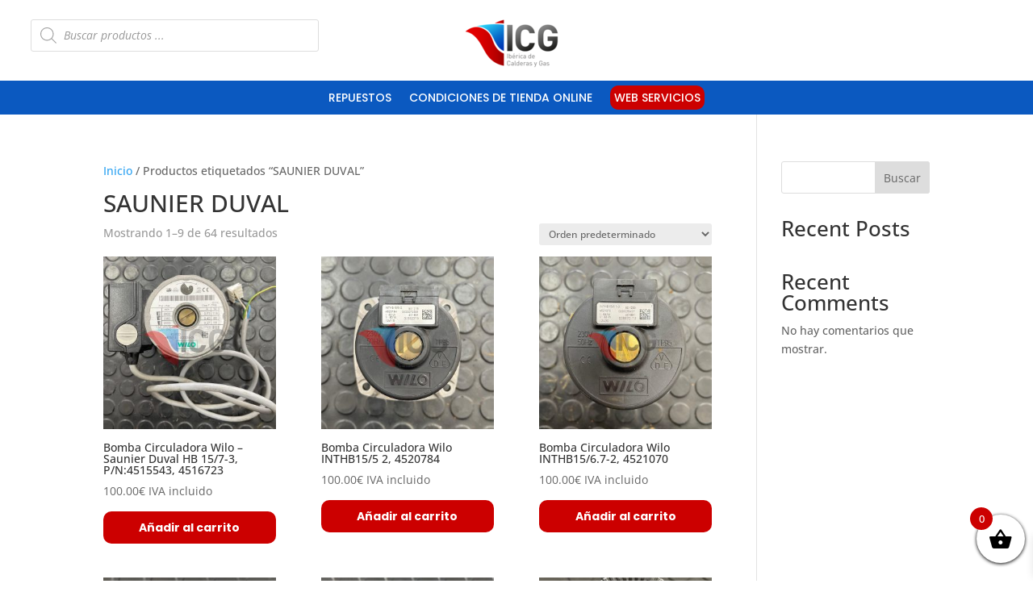

--- FILE ---
content_type: text/css
request_url: https://tienda.icgcalderas.com/wp-content/et-cache/global/et-divi-customizer-global.min.css?ver=1765271457
body_size: 1832
content:
.woocommerce a.button.alt,.woocommerce-page a.button.alt,.woocommerce button.button.alt,.woocommerce button.button.alt.disabled,.woocommerce-page button.button.alt,.woocommerce-page button.button.alt.disabled,.woocommerce input.button.alt,.woocommerce-page input.button.alt,.woocommerce #respond input#submit.alt,.woocommerce-page #respond input#submit.alt,.woocommerce #content input.button.alt,.woocommerce-page #content input.button.alt,.woocommerce a.button,.woocommerce-page a.button,.woocommerce button.button,.woocommerce-page button.button,.woocommerce input.button,.woocommerce-page input.button,.woocommerce #respond input#submit,.woocommerce-page #respond input#submit,.woocommerce #content input.button,.woocommerce-page #content input.button,.woocommerce button.button:disabled,.woocommerce button.button:disabled[disabled]{background:#cc0000;color:white;border:none;border-radius:10px;font-family:Poppins;font-weight:bold;font-size:14px}a.xoo-wsc-ft-btn.button.btn.xoo-wsc-cart-close.xoo-wsc-ft-btn-continue,a.xoo-wsc-ft-btn.button.btn.xoo-wsc-ft-btn-cart,a.xoo-wsc-ft-btn.button.btn.xoo-wsc-ft-btn-checkout{background:#cc0000;color:white;border:none;border-radius:10px;font-family:Poppins;font-weight:bold;font-size:14px}.yith-wcan-filters .yith-wcan-filter .yith-wcan-dropdown.closed:after{background-image:url(https://tienda.icgcalderas.com/wp-content/uploads/2023/01/FLECHABLANCA.png)}.yith-wcan-filters .yith-wcan-filter .yith-wcan-dropdown .dropdown-label{color:white!important}.yith-wcan-filters .yith-wcan-filter .yith-wcan-dropdown.closed:after{color:white!important}.dgwt-wcas-enable-mobile-form{border-radius:50px!important}.woocommerce ul.products li.product .button{width:100%;text-align:center}.woocommerce ul.products li.product .button:hover,.woocommerce ul.products li.product .button{padding:0.6em 1em!important}.woocommerce a.button:after,.woocommerce-page a.button:after{display:none}